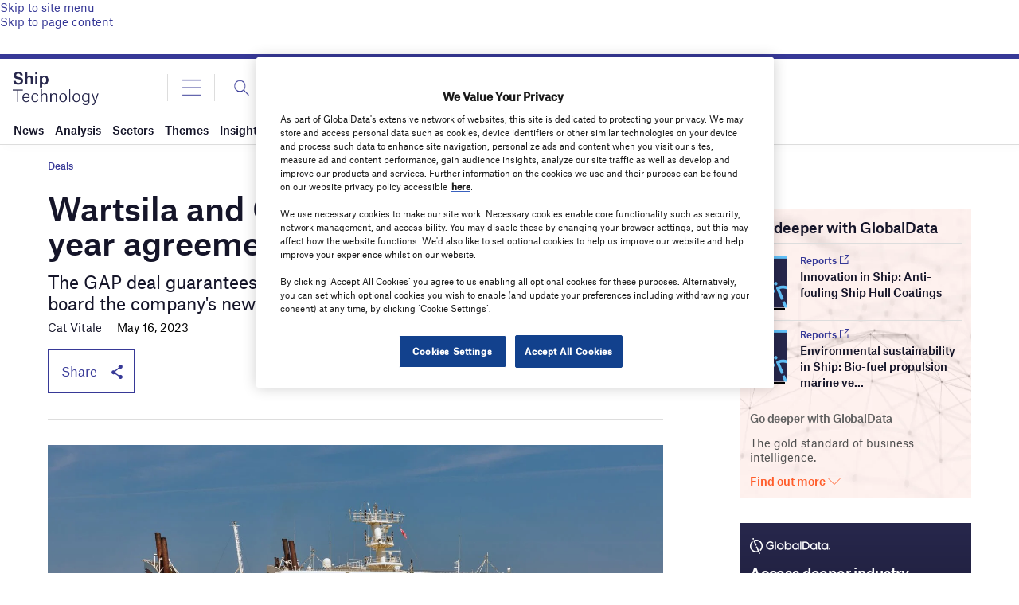

--- FILE ---
content_type: text/html; charset=utf-8
request_url: https://www.google.com/recaptcha/api2/anchor?ar=1&k=6LcqBjQUAAAAAOm0OoVcGhdeuwRaYeG44rfzGqtv&co=aHR0cHM6Ly93d3cuc2hpcC10ZWNobm9sb2d5LmNvbTo0NDM.&hl=en&v=PoyoqOPhxBO7pBk68S4YbpHZ&size=normal&anchor-ms=20000&execute-ms=30000&cb=iwqw40jc0zqm
body_size: 49435
content:
<!DOCTYPE HTML><html dir="ltr" lang="en"><head><meta http-equiv="Content-Type" content="text/html; charset=UTF-8">
<meta http-equiv="X-UA-Compatible" content="IE=edge">
<title>reCAPTCHA</title>
<style type="text/css">
/* cyrillic-ext */
@font-face {
  font-family: 'Roboto';
  font-style: normal;
  font-weight: 400;
  font-stretch: 100%;
  src: url(//fonts.gstatic.com/s/roboto/v48/KFO7CnqEu92Fr1ME7kSn66aGLdTylUAMa3GUBHMdazTgWw.woff2) format('woff2');
  unicode-range: U+0460-052F, U+1C80-1C8A, U+20B4, U+2DE0-2DFF, U+A640-A69F, U+FE2E-FE2F;
}
/* cyrillic */
@font-face {
  font-family: 'Roboto';
  font-style: normal;
  font-weight: 400;
  font-stretch: 100%;
  src: url(//fonts.gstatic.com/s/roboto/v48/KFO7CnqEu92Fr1ME7kSn66aGLdTylUAMa3iUBHMdazTgWw.woff2) format('woff2');
  unicode-range: U+0301, U+0400-045F, U+0490-0491, U+04B0-04B1, U+2116;
}
/* greek-ext */
@font-face {
  font-family: 'Roboto';
  font-style: normal;
  font-weight: 400;
  font-stretch: 100%;
  src: url(//fonts.gstatic.com/s/roboto/v48/KFO7CnqEu92Fr1ME7kSn66aGLdTylUAMa3CUBHMdazTgWw.woff2) format('woff2');
  unicode-range: U+1F00-1FFF;
}
/* greek */
@font-face {
  font-family: 'Roboto';
  font-style: normal;
  font-weight: 400;
  font-stretch: 100%;
  src: url(//fonts.gstatic.com/s/roboto/v48/KFO7CnqEu92Fr1ME7kSn66aGLdTylUAMa3-UBHMdazTgWw.woff2) format('woff2');
  unicode-range: U+0370-0377, U+037A-037F, U+0384-038A, U+038C, U+038E-03A1, U+03A3-03FF;
}
/* math */
@font-face {
  font-family: 'Roboto';
  font-style: normal;
  font-weight: 400;
  font-stretch: 100%;
  src: url(//fonts.gstatic.com/s/roboto/v48/KFO7CnqEu92Fr1ME7kSn66aGLdTylUAMawCUBHMdazTgWw.woff2) format('woff2');
  unicode-range: U+0302-0303, U+0305, U+0307-0308, U+0310, U+0312, U+0315, U+031A, U+0326-0327, U+032C, U+032F-0330, U+0332-0333, U+0338, U+033A, U+0346, U+034D, U+0391-03A1, U+03A3-03A9, U+03B1-03C9, U+03D1, U+03D5-03D6, U+03F0-03F1, U+03F4-03F5, U+2016-2017, U+2034-2038, U+203C, U+2040, U+2043, U+2047, U+2050, U+2057, U+205F, U+2070-2071, U+2074-208E, U+2090-209C, U+20D0-20DC, U+20E1, U+20E5-20EF, U+2100-2112, U+2114-2115, U+2117-2121, U+2123-214F, U+2190, U+2192, U+2194-21AE, U+21B0-21E5, U+21F1-21F2, U+21F4-2211, U+2213-2214, U+2216-22FF, U+2308-230B, U+2310, U+2319, U+231C-2321, U+2336-237A, U+237C, U+2395, U+239B-23B7, U+23D0, U+23DC-23E1, U+2474-2475, U+25AF, U+25B3, U+25B7, U+25BD, U+25C1, U+25CA, U+25CC, U+25FB, U+266D-266F, U+27C0-27FF, U+2900-2AFF, U+2B0E-2B11, U+2B30-2B4C, U+2BFE, U+3030, U+FF5B, U+FF5D, U+1D400-1D7FF, U+1EE00-1EEFF;
}
/* symbols */
@font-face {
  font-family: 'Roboto';
  font-style: normal;
  font-weight: 400;
  font-stretch: 100%;
  src: url(//fonts.gstatic.com/s/roboto/v48/KFO7CnqEu92Fr1ME7kSn66aGLdTylUAMaxKUBHMdazTgWw.woff2) format('woff2');
  unicode-range: U+0001-000C, U+000E-001F, U+007F-009F, U+20DD-20E0, U+20E2-20E4, U+2150-218F, U+2190, U+2192, U+2194-2199, U+21AF, U+21E6-21F0, U+21F3, U+2218-2219, U+2299, U+22C4-22C6, U+2300-243F, U+2440-244A, U+2460-24FF, U+25A0-27BF, U+2800-28FF, U+2921-2922, U+2981, U+29BF, U+29EB, U+2B00-2BFF, U+4DC0-4DFF, U+FFF9-FFFB, U+10140-1018E, U+10190-1019C, U+101A0, U+101D0-101FD, U+102E0-102FB, U+10E60-10E7E, U+1D2C0-1D2D3, U+1D2E0-1D37F, U+1F000-1F0FF, U+1F100-1F1AD, U+1F1E6-1F1FF, U+1F30D-1F30F, U+1F315, U+1F31C, U+1F31E, U+1F320-1F32C, U+1F336, U+1F378, U+1F37D, U+1F382, U+1F393-1F39F, U+1F3A7-1F3A8, U+1F3AC-1F3AF, U+1F3C2, U+1F3C4-1F3C6, U+1F3CA-1F3CE, U+1F3D4-1F3E0, U+1F3ED, U+1F3F1-1F3F3, U+1F3F5-1F3F7, U+1F408, U+1F415, U+1F41F, U+1F426, U+1F43F, U+1F441-1F442, U+1F444, U+1F446-1F449, U+1F44C-1F44E, U+1F453, U+1F46A, U+1F47D, U+1F4A3, U+1F4B0, U+1F4B3, U+1F4B9, U+1F4BB, U+1F4BF, U+1F4C8-1F4CB, U+1F4D6, U+1F4DA, U+1F4DF, U+1F4E3-1F4E6, U+1F4EA-1F4ED, U+1F4F7, U+1F4F9-1F4FB, U+1F4FD-1F4FE, U+1F503, U+1F507-1F50B, U+1F50D, U+1F512-1F513, U+1F53E-1F54A, U+1F54F-1F5FA, U+1F610, U+1F650-1F67F, U+1F687, U+1F68D, U+1F691, U+1F694, U+1F698, U+1F6AD, U+1F6B2, U+1F6B9-1F6BA, U+1F6BC, U+1F6C6-1F6CF, U+1F6D3-1F6D7, U+1F6E0-1F6EA, U+1F6F0-1F6F3, U+1F6F7-1F6FC, U+1F700-1F7FF, U+1F800-1F80B, U+1F810-1F847, U+1F850-1F859, U+1F860-1F887, U+1F890-1F8AD, U+1F8B0-1F8BB, U+1F8C0-1F8C1, U+1F900-1F90B, U+1F93B, U+1F946, U+1F984, U+1F996, U+1F9E9, U+1FA00-1FA6F, U+1FA70-1FA7C, U+1FA80-1FA89, U+1FA8F-1FAC6, U+1FACE-1FADC, U+1FADF-1FAE9, U+1FAF0-1FAF8, U+1FB00-1FBFF;
}
/* vietnamese */
@font-face {
  font-family: 'Roboto';
  font-style: normal;
  font-weight: 400;
  font-stretch: 100%;
  src: url(//fonts.gstatic.com/s/roboto/v48/KFO7CnqEu92Fr1ME7kSn66aGLdTylUAMa3OUBHMdazTgWw.woff2) format('woff2');
  unicode-range: U+0102-0103, U+0110-0111, U+0128-0129, U+0168-0169, U+01A0-01A1, U+01AF-01B0, U+0300-0301, U+0303-0304, U+0308-0309, U+0323, U+0329, U+1EA0-1EF9, U+20AB;
}
/* latin-ext */
@font-face {
  font-family: 'Roboto';
  font-style: normal;
  font-weight: 400;
  font-stretch: 100%;
  src: url(//fonts.gstatic.com/s/roboto/v48/KFO7CnqEu92Fr1ME7kSn66aGLdTylUAMa3KUBHMdazTgWw.woff2) format('woff2');
  unicode-range: U+0100-02BA, U+02BD-02C5, U+02C7-02CC, U+02CE-02D7, U+02DD-02FF, U+0304, U+0308, U+0329, U+1D00-1DBF, U+1E00-1E9F, U+1EF2-1EFF, U+2020, U+20A0-20AB, U+20AD-20C0, U+2113, U+2C60-2C7F, U+A720-A7FF;
}
/* latin */
@font-face {
  font-family: 'Roboto';
  font-style: normal;
  font-weight: 400;
  font-stretch: 100%;
  src: url(//fonts.gstatic.com/s/roboto/v48/KFO7CnqEu92Fr1ME7kSn66aGLdTylUAMa3yUBHMdazQ.woff2) format('woff2');
  unicode-range: U+0000-00FF, U+0131, U+0152-0153, U+02BB-02BC, U+02C6, U+02DA, U+02DC, U+0304, U+0308, U+0329, U+2000-206F, U+20AC, U+2122, U+2191, U+2193, U+2212, U+2215, U+FEFF, U+FFFD;
}
/* cyrillic-ext */
@font-face {
  font-family: 'Roboto';
  font-style: normal;
  font-weight: 500;
  font-stretch: 100%;
  src: url(//fonts.gstatic.com/s/roboto/v48/KFO7CnqEu92Fr1ME7kSn66aGLdTylUAMa3GUBHMdazTgWw.woff2) format('woff2');
  unicode-range: U+0460-052F, U+1C80-1C8A, U+20B4, U+2DE0-2DFF, U+A640-A69F, U+FE2E-FE2F;
}
/* cyrillic */
@font-face {
  font-family: 'Roboto';
  font-style: normal;
  font-weight: 500;
  font-stretch: 100%;
  src: url(//fonts.gstatic.com/s/roboto/v48/KFO7CnqEu92Fr1ME7kSn66aGLdTylUAMa3iUBHMdazTgWw.woff2) format('woff2');
  unicode-range: U+0301, U+0400-045F, U+0490-0491, U+04B0-04B1, U+2116;
}
/* greek-ext */
@font-face {
  font-family: 'Roboto';
  font-style: normal;
  font-weight: 500;
  font-stretch: 100%;
  src: url(//fonts.gstatic.com/s/roboto/v48/KFO7CnqEu92Fr1ME7kSn66aGLdTylUAMa3CUBHMdazTgWw.woff2) format('woff2');
  unicode-range: U+1F00-1FFF;
}
/* greek */
@font-face {
  font-family: 'Roboto';
  font-style: normal;
  font-weight: 500;
  font-stretch: 100%;
  src: url(//fonts.gstatic.com/s/roboto/v48/KFO7CnqEu92Fr1ME7kSn66aGLdTylUAMa3-UBHMdazTgWw.woff2) format('woff2');
  unicode-range: U+0370-0377, U+037A-037F, U+0384-038A, U+038C, U+038E-03A1, U+03A3-03FF;
}
/* math */
@font-face {
  font-family: 'Roboto';
  font-style: normal;
  font-weight: 500;
  font-stretch: 100%;
  src: url(//fonts.gstatic.com/s/roboto/v48/KFO7CnqEu92Fr1ME7kSn66aGLdTylUAMawCUBHMdazTgWw.woff2) format('woff2');
  unicode-range: U+0302-0303, U+0305, U+0307-0308, U+0310, U+0312, U+0315, U+031A, U+0326-0327, U+032C, U+032F-0330, U+0332-0333, U+0338, U+033A, U+0346, U+034D, U+0391-03A1, U+03A3-03A9, U+03B1-03C9, U+03D1, U+03D5-03D6, U+03F0-03F1, U+03F4-03F5, U+2016-2017, U+2034-2038, U+203C, U+2040, U+2043, U+2047, U+2050, U+2057, U+205F, U+2070-2071, U+2074-208E, U+2090-209C, U+20D0-20DC, U+20E1, U+20E5-20EF, U+2100-2112, U+2114-2115, U+2117-2121, U+2123-214F, U+2190, U+2192, U+2194-21AE, U+21B0-21E5, U+21F1-21F2, U+21F4-2211, U+2213-2214, U+2216-22FF, U+2308-230B, U+2310, U+2319, U+231C-2321, U+2336-237A, U+237C, U+2395, U+239B-23B7, U+23D0, U+23DC-23E1, U+2474-2475, U+25AF, U+25B3, U+25B7, U+25BD, U+25C1, U+25CA, U+25CC, U+25FB, U+266D-266F, U+27C0-27FF, U+2900-2AFF, U+2B0E-2B11, U+2B30-2B4C, U+2BFE, U+3030, U+FF5B, U+FF5D, U+1D400-1D7FF, U+1EE00-1EEFF;
}
/* symbols */
@font-face {
  font-family: 'Roboto';
  font-style: normal;
  font-weight: 500;
  font-stretch: 100%;
  src: url(//fonts.gstatic.com/s/roboto/v48/KFO7CnqEu92Fr1ME7kSn66aGLdTylUAMaxKUBHMdazTgWw.woff2) format('woff2');
  unicode-range: U+0001-000C, U+000E-001F, U+007F-009F, U+20DD-20E0, U+20E2-20E4, U+2150-218F, U+2190, U+2192, U+2194-2199, U+21AF, U+21E6-21F0, U+21F3, U+2218-2219, U+2299, U+22C4-22C6, U+2300-243F, U+2440-244A, U+2460-24FF, U+25A0-27BF, U+2800-28FF, U+2921-2922, U+2981, U+29BF, U+29EB, U+2B00-2BFF, U+4DC0-4DFF, U+FFF9-FFFB, U+10140-1018E, U+10190-1019C, U+101A0, U+101D0-101FD, U+102E0-102FB, U+10E60-10E7E, U+1D2C0-1D2D3, U+1D2E0-1D37F, U+1F000-1F0FF, U+1F100-1F1AD, U+1F1E6-1F1FF, U+1F30D-1F30F, U+1F315, U+1F31C, U+1F31E, U+1F320-1F32C, U+1F336, U+1F378, U+1F37D, U+1F382, U+1F393-1F39F, U+1F3A7-1F3A8, U+1F3AC-1F3AF, U+1F3C2, U+1F3C4-1F3C6, U+1F3CA-1F3CE, U+1F3D4-1F3E0, U+1F3ED, U+1F3F1-1F3F3, U+1F3F5-1F3F7, U+1F408, U+1F415, U+1F41F, U+1F426, U+1F43F, U+1F441-1F442, U+1F444, U+1F446-1F449, U+1F44C-1F44E, U+1F453, U+1F46A, U+1F47D, U+1F4A3, U+1F4B0, U+1F4B3, U+1F4B9, U+1F4BB, U+1F4BF, U+1F4C8-1F4CB, U+1F4D6, U+1F4DA, U+1F4DF, U+1F4E3-1F4E6, U+1F4EA-1F4ED, U+1F4F7, U+1F4F9-1F4FB, U+1F4FD-1F4FE, U+1F503, U+1F507-1F50B, U+1F50D, U+1F512-1F513, U+1F53E-1F54A, U+1F54F-1F5FA, U+1F610, U+1F650-1F67F, U+1F687, U+1F68D, U+1F691, U+1F694, U+1F698, U+1F6AD, U+1F6B2, U+1F6B9-1F6BA, U+1F6BC, U+1F6C6-1F6CF, U+1F6D3-1F6D7, U+1F6E0-1F6EA, U+1F6F0-1F6F3, U+1F6F7-1F6FC, U+1F700-1F7FF, U+1F800-1F80B, U+1F810-1F847, U+1F850-1F859, U+1F860-1F887, U+1F890-1F8AD, U+1F8B0-1F8BB, U+1F8C0-1F8C1, U+1F900-1F90B, U+1F93B, U+1F946, U+1F984, U+1F996, U+1F9E9, U+1FA00-1FA6F, U+1FA70-1FA7C, U+1FA80-1FA89, U+1FA8F-1FAC6, U+1FACE-1FADC, U+1FADF-1FAE9, U+1FAF0-1FAF8, U+1FB00-1FBFF;
}
/* vietnamese */
@font-face {
  font-family: 'Roboto';
  font-style: normal;
  font-weight: 500;
  font-stretch: 100%;
  src: url(//fonts.gstatic.com/s/roboto/v48/KFO7CnqEu92Fr1ME7kSn66aGLdTylUAMa3OUBHMdazTgWw.woff2) format('woff2');
  unicode-range: U+0102-0103, U+0110-0111, U+0128-0129, U+0168-0169, U+01A0-01A1, U+01AF-01B0, U+0300-0301, U+0303-0304, U+0308-0309, U+0323, U+0329, U+1EA0-1EF9, U+20AB;
}
/* latin-ext */
@font-face {
  font-family: 'Roboto';
  font-style: normal;
  font-weight: 500;
  font-stretch: 100%;
  src: url(//fonts.gstatic.com/s/roboto/v48/KFO7CnqEu92Fr1ME7kSn66aGLdTylUAMa3KUBHMdazTgWw.woff2) format('woff2');
  unicode-range: U+0100-02BA, U+02BD-02C5, U+02C7-02CC, U+02CE-02D7, U+02DD-02FF, U+0304, U+0308, U+0329, U+1D00-1DBF, U+1E00-1E9F, U+1EF2-1EFF, U+2020, U+20A0-20AB, U+20AD-20C0, U+2113, U+2C60-2C7F, U+A720-A7FF;
}
/* latin */
@font-face {
  font-family: 'Roboto';
  font-style: normal;
  font-weight: 500;
  font-stretch: 100%;
  src: url(//fonts.gstatic.com/s/roboto/v48/KFO7CnqEu92Fr1ME7kSn66aGLdTylUAMa3yUBHMdazQ.woff2) format('woff2');
  unicode-range: U+0000-00FF, U+0131, U+0152-0153, U+02BB-02BC, U+02C6, U+02DA, U+02DC, U+0304, U+0308, U+0329, U+2000-206F, U+20AC, U+2122, U+2191, U+2193, U+2212, U+2215, U+FEFF, U+FFFD;
}
/* cyrillic-ext */
@font-face {
  font-family: 'Roboto';
  font-style: normal;
  font-weight: 900;
  font-stretch: 100%;
  src: url(//fonts.gstatic.com/s/roboto/v48/KFO7CnqEu92Fr1ME7kSn66aGLdTylUAMa3GUBHMdazTgWw.woff2) format('woff2');
  unicode-range: U+0460-052F, U+1C80-1C8A, U+20B4, U+2DE0-2DFF, U+A640-A69F, U+FE2E-FE2F;
}
/* cyrillic */
@font-face {
  font-family: 'Roboto';
  font-style: normal;
  font-weight: 900;
  font-stretch: 100%;
  src: url(//fonts.gstatic.com/s/roboto/v48/KFO7CnqEu92Fr1ME7kSn66aGLdTylUAMa3iUBHMdazTgWw.woff2) format('woff2');
  unicode-range: U+0301, U+0400-045F, U+0490-0491, U+04B0-04B1, U+2116;
}
/* greek-ext */
@font-face {
  font-family: 'Roboto';
  font-style: normal;
  font-weight: 900;
  font-stretch: 100%;
  src: url(//fonts.gstatic.com/s/roboto/v48/KFO7CnqEu92Fr1ME7kSn66aGLdTylUAMa3CUBHMdazTgWw.woff2) format('woff2');
  unicode-range: U+1F00-1FFF;
}
/* greek */
@font-face {
  font-family: 'Roboto';
  font-style: normal;
  font-weight: 900;
  font-stretch: 100%;
  src: url(//fonts.gstatic.com/s/roboto/v48/KFO7CnqEu92Fr1ME7kSn66aGLdTylUAMa3-UBHMdazTgWw.woff2) format('woff2');
  unicode-range: U+0370-0377, U+037A-037F, U+0384-038A, U+038C, U+038E-03A1, U+03A3-03FF;
}
/* math */
@font-face {
  font-family: 'Roboto';
  font-style: normal;
  font-weight: 900;
  font-stretch: 100%;
  src: url(//fonts.gstatic.com/s/roboto/v48/KFO7CnqEu92Fr1ME7kSn66aGLdTylUAMawCUBHMdazTgWw.woff2) format('woff2');
  unicode-range: U+0302-0303, U+0305, U+0307-0308, U+0310, U+0312, U+0315, U+031A, U+0326-0327, U+032C, U+032F-0330, U+0332-0333, U+0338, U+033A, U+0346, U+034D, U+0391-03A1, U+03A3-03A9, U+03B1-03C9, U+03D1, U+03D5-03D6, U+03F0-03F1, U+03F4-03F5, U+2016-2017, U+2034-2038, U+203C, U+2040, U+2043, U+2047, U+2050, U+2057, U+205F, U+2070-2071, U+2074-208E, U+2090-209C, U+20D0-20DC, U+20E1, U+20E5-20EF, U+2100-2112, U+2114-2115, U+2117-2121, U+2123-214F, U+2190, U+2192, U+2194-21AE, U+21B0-21E5, U+21F1-21F2, U+21F4-2211, U+2213-2214, U+2216-22FF, U+2308-230B, U+2310, U+2319, U+231C-2321, U+2336-237A, U+237C, U+2395, U+239B-23B7, U+23D0, U+23DC-23E1, U+2474-2475, U+25AF, U+25B3, U+25B7, U+25BD, U+25C1, U+25CA, U+25CC, U+25FB, U+266D-266F, U+27C0-27FF, U+2900-2AFF, U+2B0E-2B11, U+2B30-2B4C, U+2BFE, U+3030, U+FF5B, U+FF5D, U+1D400-1D7FF, U+1EE00-1EEFF;
}
/* symbols */
@font-face {
  font-family: 'Roboto';
  font-style: normal;
  font-weight: 900;
  font-stretch: 100%;
  src: url(//fonts.gstatic.com/s/roboto/v48/KFO7CnqEu92Fr1ME7kSn66aGLdTylUAMaxKUBHMdazTgWw.woff2) format('woff2');
  unicode-range: U+0001-000C, U+000E-001F, U+007F-009F, U+20DD-20E0, U+20E2-20E4, U+2150-218F, U+2190, U+2192, U+2194-2199, U+21AF, U+21E6-21F0, U+21F3, U+2218-2219, U+2299, U+22C4-22C6, U+2300-243F, U+2440-244A, U+2460-24FF, U+25A0-27BF, U+2800-28FF, U+2921-2922, U+2981, U+29BF, U+29EB, U+2B00-2BFF, U+4DC0-4DFF, U+FFF9-FFFB, U+10140-1018E, U+10190-1019C, U+101A0, U+101D0-101FD, U+102E0-102FB, U+10E60-10E7E, U+1D2C0-1D2D3, U+1D2E0-1D37F, U+1F000-1F0FF, U+1F100-1F1AD, U+1F1E6-1F1FF, U+1F30D-1F30F, U+1F315, U+1F31C, U+1F31E, U+1F320-1F32C, U+1F336, U+1F378, U+1F37D, U+1F382, U+1F393-1F39F, U+1F3A7-1F3A8, U+1F3AC-1F3AF, U+1F3C2, U+1F3C4-1F3C6, U+1F3CA-1F3CE, U+1F3D4-1F3E0, U+1F3ED, U+1F3F1-1F3F3, U+1F3F5-1F3F7, U+1F408, U+1F415, U+1F41F, U+1F426, U+1F43F, U+1F441-1F442, U+1F444, U+1F446-1F449, U+1F44C-1F44E, U+1F453, U+1F46A, U+1F47D, U+1F4A3, U+1F4B0, U+1F4B3, U+1F4B9, U+1F4BB, U+1F4BF, U+1F4C8-1F4CB, U+1F4D6, U+1F4DA, U+1F4DF, U+1F4E3-1F4E6, U+1F4EA-1F4ED, U+1F4F7, U+1F4F9-1F4FB, U+1F4FD-1F4FE, U+1F503, U+1F507-1F50B, U+1F50D, U+1F512-1F513, U+1F53E-1F54A, U+1F54F-1F5FA, U+1F610, U+1F650-1F67F, U+1F687, U+1F68D, U+1F691, U+1F694, U+1F698, U+1F6AD, U+1F6B2, U+1F6B9-1F6BA, U+1F6BC, U+1F6C6-1F6CF, U+1F6D3-1F6D7, U+1F6E0-1F6EA, U+1F6F0-1F6F3, U+1F6F7-1F6FC, U+1F700-1F7FF, U+1F800-1F80B, U+1F810-1F847, U+1F850-1F859, U+1F860-1F887, U+1F890-1F8AD, U+1F8B0-1F8BB, U+1F8C0-1F8C1, U+1F900-1F90B, U+1F93B, U+1F946, U+1F984, U+1F996, U+1F9E9, U+1FA00-1FA6F, U+1FA70-1FA7C, U+1FA80-1FA89, U+1FA8F-1FAC6, U+1FACE-1FADC, U+1FADF-1FAE9, U+1FAF0-1FAF8, U+1FB00-1FBFF;
}
/* vietnamese */
@font-face {
  font-family: 'Roboto';
  font-style: normal;
  font-weight: 900;
  font-stretch: 100%;
  src: url(//fonts.gstatic.com/s/roboto/v48/KFO7CnqEu92Fr1ME7kSn66aGLdTylUAMa3OUBHMdazTgWw.woff2) format('woff2');
  unicode-range: U+0102-0103, U+0110-0111, U+0128-0129, U+0168-0169, U+01A0-01A1, U+01AF-01B0, U+0300-0301, U+0303-0304, U+0308-0309, U+0323, U+0329, U+1EA0-1EF9, U+20AB;
}
/* latin-ext */
@font-face {
  font-family: 'Roboto';
  font-style: normal;
  font-weight: 900;
  font-stretch: 100%;
  src: url(//fonts.gstatic.com/s/roboto/v48/KFO7CnqEu92Fr1ME7kSn66aGLdTylUAMa3KUBHMdazTgWw.woff2) format('woff2');
  unicode-range: U+0100-02BA, U+02BD-02C5, U+02C7-02CC, U+02CE-02D7, U+02DD-02FF, U+0304, U+0308, U+0329, U+1D00-1DBF, U+1E00-1E9F, U+1EF2-1EFF, U+2020, U+20A0-20AB, U+20AD-20C0, U+2113, U+2C60-2C7F, U+A720-A7FF;
}
/* latin */
@font-face {
  font-family: 'Roboto';
  font-style: normal;
  font-weight: 900;
  font-stretch: 100%;
  src: url(//fonts.gstatic.com/s/roboto/v48/KFO7CnqEu92Fr1ME7kSn66aGLdTylUAMa3yUBHMdazQ.woff2) format('woff2');
  unicode-range: U+0000-00FF, U+0131, U+0152-0153, U+02BB-02BC, U+02C6, U+02DA, U+02DC, U+0304, U+0308, U+0329, U+2000-206F, U+20AC, U+2122, U+2191, U+2193, U+2212, U+2215, U+FEFF, U+FFFD;
}

</style>
<link rel="stylesheet" type="text/css" href="https://www.gstatic.com/recaptcha/releases/PoyoqOPhxBO7pBk68S4YbpHZ/styles__ltr.css">
<script nonce="UzEbr9NqyW6guYsMk4wfxQ" type="text/javascript">window['__recaptcha_api'] = 'https://www.google.com/recaptcha/api2/';</script>
<script type="text/javascript" src="https://www.gstatic.com/recaptcha/releases/PoyoqOPhxBO7pBk68S4YbpHZ/recaptcha__en.js" nonce="UzEbr9NqyW6guYsMk4wfxQ">
      
    </script></head>
<body><div id="rc-anchor-alert" class="rc-anchor-alert"></div>
<input type="hidden" id="recaptcha-token" value="[base64]">
<script type="text/javascript" nonce="UzEbr9NqyW6guYsMk4wfxQ">
      recaptcha.anchor.Main.init("[\x22ainput\x22,[\x22bgdata\x22,\x22\x22,\[base64]/[base64]/[base64]/[base64]/cjw8ejpyPj4+eil9Y2F0Y2gobCl7dGhyb3cgbDt9fSxIPWZ1bmN0aW9uKHcsdCx6KXtpZih3PT0xOTR8fHc9PTIwOCl0LnZbd10/dC52W3ddLmNvbmNhdCh6KTp0LnZbd109b2Yoeix0KTtlbHNle2lmKHQuYkImJnchPTMxNylyZXR1cm47dz09NjZ8fHc9PTEyMnx8dz09NDcwfHx3PT00NHx8dz09NDE2fHx3PT0zOTd8fHc9PTQyMXx8dz09Njh8fHc9PTcwfHx3PT0xODQ/[base64]/[base64]/[base64]/bmV3IGRbVl0oSlswXSk6cD09Mj9uZXcgZFtWXShKWzBdLEpbMV0pOnA9PTM/bmV3IGRbVl0oSlswXSxKWzFdLEpbMl0pOnA9PTQ/[base64]/[base64]/[base64]/[base64]\x22,\[base64]\\u003d\\u003d\x22,\x22P8KyeV7Ch0IYRcK9w5TDqUliBngBw4rClA12wq88wpjCkVXDikVrGsKqSlbCisKRwqk/WQvDpjfCihpUwrHDncKuacOHw7lTw7rCisKMCWogKcO3w7bCusKsVcOLZxzDl1U1Z8KQw5/Cng1Rw64iwrI6R0PDssOYRB3DmHRiecOgw4IeZnLCj0nDiMKKw6PDlh3Ci8KWw5pGwp/DrBZhIHIJNW5Uw4Mzw6LCvgDCmz/DnVBow7lINmI3OwbDlcO/JsOsw64rNRhaRD/Dg8KuS0F5TmsGfMOZasKYMyJwYxLCpsO4acK9PGRBfARwTjIUwr/DlS9xKMKbwrDCoSLCgBZUw6I9wrMaPGMcw6jCiHbCjV7DucKzw41Ow6gsYsOXw487wqHCscKJOknDlsOATMK5OcKPw5TDu8Onw7PCkSfDoT8hERfCgjFkC1bCqcOgw5o6wr/Di8KxwqzDgRY0wpUAKFDDkQs9wpfDhi7DlU5fwpDDtlXDowfCmsKzw68FHcOSBcKLw4rDtsKeSXgKw77DocOsJhgWaMOXTDnDsDIxw4vDuUJjccOdwq5hAirDjUBTw43DmMOvwq0fwr5xwr7Do8OwwpNgF0XCkjZ+wp5Uw6TCtMObRcKdw7jDlsKLCQx/[base64]/DocODw6JdcsKewrnDuQchwovDg8OqYMKqwqQOXMOLZ8KdAcOqYcOdw6rDqF7DlMKyKsKXejHCqg/[base64]/CisKpIMOZw5XDj8Ovw5hvSFM2c2AsRT4aw4fDncOSwrPDrGQOShAXwoPCojpkcMOgSUpSVsOkKVgxSCDCpcOhwrIBCXbDtmbDvFfCpsOee8O9w70bWsO/w7bDtm7CogXCtRnDi8KMAkgUwoNpwqbCg0TDmwMvw4VBEyo9dcKtFMO0w5jCgsOlY1XDocK2Y8OTwr4YVcKHw4cAw6fDnSg5W8KpdDVeR8OQwo17w53Cux3Cj1wlE2TDn8KwwphdwqjCrGHCpsKVwpJTw6Z7DAvDtQlGwrHCgsK/[base64]/CtCJswoEVaXtBwo/CglY7w6YSwrnCncKXw5/Dh8OKQGMQwrdDwoYPB8KrbmTChgrCmxhww4zCnsKqGsKESVhuwqttwo3CrA8nNRMaeG5Mw4DCt8K4EcOiwpjCu8K6Ai4LA2hPPGzDuzbCm8KeeGnCvMORIMKefcORwpYvw5IswqDCmFl9IMOPwoU4VcO/w5jDg8OaL8KrZiDCmMKUH1nCs8OKIsO4w7DDlEjCvMODw7XDiUfCtkrCqXvDjR83wpghw7QdTcOfwpY9Qj5nwrvDkybDqcOyZsKGKEDDl8KXw5/CgEsowosQU8Odw50sw55wDsKxasOTw4h0HkZZCMObw6kYVMK6w6TDucKAIsKXRsOGwpnCln0ZNAITw5xiUkXDknzDvGMJwpXDvl0Kf8Ocw4LDisO4wp1jw4LChE9HCsKiUMKZwpIQw7PDpsKBwr/CjMK9w6zCm8KhcU3Ctgd2JcK3LVFmQcOWI8K8wojDhMOySy/[base64]/ClnwhwrtQR2jCgi7DpDTDhsODw7bCsQJgJcOkwqbDt8O7KHYqeV1Fwoo6SsOewozCrUxUwrBXeQY8w7Vaw6jCkx8pRg96w71sUMOOKMKoworDp8KXw5FHw4/CsybDgsOXwpExCsK3woVUw6lyKXpvw5MwTcKWHjPDl8OtAsOFVMKOD8OiKMO+GRjCi8OyNMO/w50DEToEwrXCgmvDli3DpcOOMQbDmUoHwppzLcKZwp4Rw7NuXsKFGsONMC8IGhwEw68Uw4rDug/DqGU1w53CmsOVUQkQRsOdwpHCq2MOw6c1WcO+w7jCtsKbwqjCsW/[base64]/OGnCmG7CtcO8FCwBw5zCm8KXHw/DjV3DqjFNw7LCjsOEXTxpYGo1wqkDw6jCkzsSwqd4XcOkwrESw7c8w6LCsQ1sw6dWworDnkVlIMKmdsODAjvDg2pcCcODwpshw4PCjA1Tw4NMwqgqBcK8wotIw5TDtsKNwpVlHHDCpwrCscOTbWLCisORJH/CgMKHwrQjfjAjJltEw7UPbcK7Hnp/C3UeMcOUJcKvw5kQbyDDm0cYw5Z9wrNfw63CrlnCvsOiR34/[base64]/wolGw6liYcOjIT3DjVUlB8KDw6UNfQgbwr9XKsKbw7lqw4nCvsOFwp1aEcOlwqQDLcKvworDgsKpw7bCoBl7wr7Cj243CsKHL8KfesKkw4tEwp8cw4BjbHbCpsOuIVjCocKLd392w4XDgjIjZATCtcOVw4Itwr4pHSArd8OGwpjCiW/CkMOadsOQU8KACcKkR3DCpsKzw5DCrC98w7XDocKlw4fDhT56w63CkMOlwrUXw79Iw6PDoBoFL0TCi8OhX8OWw4p/w4DDnyvCjgwDwrxew4rCqDHDpAdPJ8OKNlzDoMOJCSvDkSYwfMK2wpvDg8OnbsO3MDZFwr9Of8Kiw4TCvcOzw4jDmMKXTEA6wrXCnjAuC8KRw63Cizw1CgXDnsKJwqcyw6DDrWJGPsKwwrLCqTPDkU1twq7CgMK9w7zDr8O4w65/fMO4YFkVXcODZlJLFzB9w4nCtDZiwqBrwqRJw5XCmxVJwoPCq2o+wp1twqNcWz/Dt8KRw6hew6sMYj16w6Y6w73CuMK/ZAITBDHDqnTCrMOSwovDrxhXw487w5nDrmjDjcKQw5DCgENkw492w5IBa8O9wqDDsxTCr2cfTkZKwrDCixHDmm/CuQ5kwq/[base64]/[base64]/wr59wpnCu0bCqcOHKVRhw7DCpEw/M8K+Z8OMwprCqMOKw5PDjUPCpMKydGYFw6TDsA3Cl2PDqFDDksK5wr8JwrzChMOlwoFfZhF3IMOVdmUxwpTCtTd/YzFcQsK3QMOSwq3CoSd3wr/CqU9sw5TChcKQwp10w7fCsEjCtCrCr8KfQcKTdcOaw7Q6w6N+wqXClcO/[base64]/TFwUw5o8G2VcWsOJwoV3wqTCo8Ogw7opWxvCkj4ww4pbwok4wotWwr0fw4XCjcKrw4UcaMORDArDusOqwoUxwr3Cm1DDhcOhw7ciC2hTw5bDkMKZw4RvLD54w4/Co0HCmcOicsKOw4TCrEZVwopowqQTwr/CusKKw7tcTEvDizLCsRrCm8KUdMKxwosIw7jCu8OVJxzCglnCmmHCtXPCv8OccMOKWMKaf33DjMKiw7vCh8O4dsKEw5HDpMO7f8OCGsKhCcOrw5l7YsOaGcOow4jCtsKbwqYew69fwrwgw5U3w4rDpsK/[base64]/CrMKgwrvCtmFTcwgiwrh7wozDoVPDgUbCpCtKwq/CrRPDnn7CvCLDg8ONw4wJw6FzSUbDqMKtwqo/w4UnNsKLw7jDvMOwwpjDpDR8wr/CssK9PsOwwpzDvcO+wqttw77ChcKww408wrfChcOSwqBCw6rCpDEbwrrDjMOUw6JCw5IWw5ZYLMOtcDXDnm/DtMKIwocDwq3DqsO2SUvCocK9wqjCintnMsKdw4dywq7CmMKHS8KpPx3DhDTChC7DoG8oB8KmJi/CssOyw5IzwqJAM8KWw6rCvGrCr8ODdhjCukI/VcK/d8K4ZVHCiUXDr07DpHEzT8OIwrTCsAxsCT9jfic9fkFLwpd1KAbCgA/CscKRwq7CkXoTMHnDhQF/Jl/CkMK4wrQJTcOSX1gcw6FscCgiwpjCi8OHwr/DuSkRw598QGRFwpxWw6XDmzR6wqkUIMOnwoLDp8OHw7g0wqpPPsO4w7XDisKxGcKiw53Dn2LCmQbCq8OVw4zDjEgNbFJow53CjXjDkcK8VinCnydIw6DDggjCunMZw6hXw47DssOYw4Vdw4jCkFLDusOZw7hhES8uw6oLc8KNwq/Cn2nDvxbCjA7DrsK9w7J/wpnCg8KbwrHCr2J2P8Ohw57DhMK7wr5HDB3CtcKyw6M5UcO/[base64]/Ds2gMTsKlNMKAeEHCk0DDh1LDkEdja1jDqigpw4vCilvCokhCR8Kvwp7DmcO9w5HCmiJkGcOLOgw+w7Bsw7vDsyDCqMKIw7UQw5nDr8OBfcOgC8KMb8K/DMOEw5YNc8OhOzQ2WMKhwrTCk8ODwqvDvMKGw6PCn8KDABx2f3/CocOqSncSUEQ8fjZGwovClcKKHVTClMOAMHDCq1dWwrMFw7vCssKIw7J5B8OHwpM2XQbCtcONw4hDAQHDmFxRw7jCksO/w4PDoy3Ck1XDo8Kbwps8w4olbjIrw7DCsxnDtMOqw7tqw4fDpMOtWsOlw6h8woRgw6fDuSrDi8KWPVDDo8KNw67Dh8OxTMKbw6Rpwq8lVkonAEt4GkPDjHdnwq0Rw6vDgMK/wp/Do8O5DcOwwqhRN8K4BMOlw5rCkjNIGwLCsmrDvkXDksK+w5zDh8Olwpcjw48DfRHDoQ7CuAvCmRLDqcOZw7ZyFMKFwrRhZ8OQG8OsAcOGwoXCvcKiw6N8wqJSw7vDvDYpwpQ+wp/Dkg9bdsO0YsOcw77DncKaWxw6wrLDhRhJYiJ/OgvCtcKyC8KUZgptQsO5DcOcwrfDi8O/wpPDhcOvZWvCnMOFX8O0w4TDo8Ohfl7Cr0cqw6XDscKzQwzCscOiwofDvF3DhMOmUMOUXsOsc8K4w4DCg8OCCsOvwoRjw7JoIsOiw45QwrYwT2xyw7xdw7bDicOawp1owpnCocOtwr9Gw7bDi1DDoMO2wpTDiUgWWMKOw5TDl3h8w4A5VMOaw7tIJMO/DTdZw48aeMORPBELw5AWw6RVwoF0QRMGGjfDt8OzY1/DlhcwwrrDgMK9w4XCqEjDslnDmsKJwpgVwp7Dm0V1X8Oqw6F/woXCnjjDmzLDsMOAw5LCtxTCksK9wr3DoF7DicO+wpHCl8KEwqDDlVYSRMKQw6o+w6DCnMOsQHHDqMOvfWLDrCPChBAgwpbDtQXCtlrDtMKPHGnDmMKYwptIecKJMSJgJizDlnA0wq53EBzDj2jDoMOwwqcHwqFYw5lBIcOcwrhFLMKpwpgMXxQ/w4LDsMOJJMOlaxglwq1wWsKzwp5gIgpAw5TDm8Oaw7YBTCPCpsKfBMODwrXDgsKSw5zDuCXCpsKeNnvDuhfCrD7DmHlSFsK0wrPCixvCk18hZSLDsQA3w6fDrcOxL0Efw69VwpNywpbDv8OMw7slw6czwozCksKkLcOrbsK4PcKQwofCrcKvw6ViWsOveGZYw6/CkMKtbnBVAUJFaRRhw7vDlVwtHw4PT3vDhBXDsRLCk1lLwqzDmxklw6TCoS/ClcOrw4A4WlImR8O6D3/DlcKKw5QtegTCiFwOw6TCl8K4R8O4YA/DkgELwqQlwog4HMO4JMORw7zCiMOgwrNHNDl0fkTDjDDDrQ/DqcOiw70FUcK+wqDDk2k7FVfDlWzDoMKaw5PDljJAw6vCusKeHMOvLEkEw7DCiX4Nwr98E8OtworCtFPChsKQwpNaL8Ocw5bDhw/DhCnDnsKNKSR8wqQdLFlVecKDw7cIODzCk8Oiwoxlw6zDgcKqaTMDwq1yw5rDu8K5WDd3bcKjFUlDwoYfwq/DoFM9BcKKw6IeFW5aDUpKO0s+w4ATQsO3OcOVeQ/Ck8KLbnLDrwHCpcKKXsKNIVstO8OHw7xoPcOTZx/CnsOCGsKtwoBgw6YCWUnDoMKGEcK6UwLCkcKZw7kQw4ALw4vDlsOBw7B/QVoTdMKXw6ldF8KxwoILwqZ/[base64]/DpEI9wrkfw6AwFMOKw405CnHDpsKPw4ElGUQZaMO2w7HDlnsFFBHDiBPCpMOuwp9yw7TDrRTClsO5ScKVw7TCl8OFwqEHw4wBwqPCn8Ofwqtzw6ZZwqjCtsKfDcK5QMOwR3MvAcOfw7PCj8OeDMKcw5/[base64]/CuWjDvcOsdhMKKcK0M8OOwpN9AMOiw47CqArDk1LDlR7CgR9FwqVvMW1Uw5vDt8OuMRrCvMKzw5LChTNRwrV+wpTDjC3Dv8OTOMKbwonCgMKaw5bCmibDr8KywpN/[base64]/wrzDgFFVw4XDssOFP8O6LsK1Ri4uw6nCliTDjgTCuGMtX8Kew4oLSSMTw4JaRgPDvT0IbcOSw7HDqi80w77CkirDmMOiwq7DjmrCocKLLsOWw77DuQPCkcOnw43Djx/CtyVCw40MwrsiY13CvcOvwr7DvMOpaMKGLnHCksOWfjE0w4dcWwbDiw3CvVoONMOOMVTDsHbDrMKTw5fCtsKHb3YRwpnDncKBwoA8w449w4fDqj3CnsKAw4dnw4hfw4RCwqNaNsKeLEzDocOcwqzDtcOCZ8KYw6LDqnw/ccOnd2rDhH5iasKcC8Olw554eGpZwq8NwpzCt8OKRXzDvsKyGsOhJsOCw6HDmDUvWMKpw6pvEW7CijbCoj7DqMKnwq58P0rCsMKIwonDtjtvcsODw7fDiMKrVW7DisOEwrs7A2daw5ULw6HDq8O7H8Orw4jCtMKHw5waw7Jqw78gw63DgsOtacOudR7Cu8O9QlYBKW/CmAQybQDCrsKxFcOEwqoGwoxXw7hXw6XCk8K/wphjw4nCisKsw7hMw4/DnsKDwp0vEsKSG8OnKcOhLFRODSLCpMOlA8KAw6nDkcOsw63DqnFpwpTCm3lML1PCtirDuH7Dq8KEairDlsKFDDkcw7jCoMKNwphpccKAw5cGw78owqYbLCBSTcKtwotWwp/CnU7DicKaRyDCojbDj8K/[base64]/CpsORwoYUwoBVwo56YHclKMKZZF7CscK7MMKqL098HmjDtnUFwqbDtQUEHsKuw59rwqUTw4MtwpZPeUNSPsO6ScOUw4l+wr1lw5nDq8KiTMKlwohFDyANRsKKwoZ2FRAaZBg1wrzDoMOLNsKMYcKaGxTCpH/[base64]/w5LDpMOSwrXCpGpiw4HDpsOgwrBUwqPCnzZmwrzCu8Kyw5ZBwoULOcKZG8Otw4LDiFtYHS14wqDChsK7woXCqW7Du03CpBPCuGfCpQ3DgVImwoUMXAzCuMKkw4bChsKCw4NmOR3Cm8Kew7fDlU1RHMKgw6jCkxwDwpJYB2oswqA4CG/Dg3EZwrALIHh9wp7CkWQpw6teLcK0KBHCp13DgsObw6fDsMOcV8Kzw4pnwozCpsKbwq1wHcOywrzCjsKhG8KrWUDDu8OgOivDiGBaN8K8wrnCmsOzSMKQcMKDwpHChEfCuxTDrSnCoADCk8OqbDUOw5JNw67DusKZf3DDoE/Cvw4Gw5zCnsKBGcKiwpsZw519wq3ClcOLCcOlCULDjcKBw57DhlzDvWzDrMOwwo1tAsObclIGUsKFO8KZF8KQPVU4H8K4wociI3nCj8KcbsOqw44gwoE5QU5Xw5Fuwq/Dk8KFUcKFwqgXw63CosKKwo/DlE4dVsK0w7bDsF/DmMOBw5IQwp1QwqTCuMO9w4nCuW5Mw5Vnwr1zw4rCsR3DnWdyR3hQFMKKwq1UXsOuw6vDlG3DhMOsw4ljOMOLbHXChcKIARkxTjIzwqRhwrtibEzDuMK0ShfDhMOeLVp6wrZjFMOtw6bCow7CvH/DigDDlsKewoLCg8Old8KfUUbDtndTwptCZMOiw7prw6IUVsOJBx3CrMKebMKdw47DlcKgUx8HO8KmwrbDrn58w43Cr2rCncOuGsO2EEnDphPDoTzCgsOJBFnDqiEbwo9FAWhIB8O4w794JcKGw6fCokPCjnDDv8KJw77DthNdw5/DoQ5XOsOawprDhBjCrwYow6nCv150wqHCscOTWcKdMcKgw4XCpQNgVTbCu0gAwps0dw/[base64]/woHCnh3DssOBOyfCsy5wJkt9c8KuWmvCjMO4wp5xw5wow7sPD8KqwqLDi8OpwqrDrXLClXoiZsKUNcOXH13CscOQQwAPaMO/e0xSERbDpcOVwpfDhWvDk8KHw4ZRw59cwpwZwop/[base64]/ClxbCrMOyw5c/wqtzw63Dl3V7Z0HDsx3ClFtTAg0dccKowoFoVcKJwpnCk8KuD8OnwqTClsOUGBRbQC7DhcOvw6c2ZwLDn2gyPzsZGcOILynCg8K2w5Q/QiRNXA/DpcKTNsKtNMK2wrPDm8OWO0zDvE7DkgQvw7bDkcKGfXrCtHIreCDDtyYsw4EIOsOLI2DDnjHDvMKKVEY7PXnCiEIsw48AXHMIwo1Hwp1jcgzDgcONwrTDk1RmdsKVF8KbScOJe0YPG8KPYcKAwpgAw7PCrTFoEA3DqhgkMcKTZWMiKhI1N1MpPU7Ct2XDgE/DhCQaw6UCw4xMGMKaAhAiMcOrw7bCksObw7DCvWFVw40aTMOtI8OPTU/ConFbw5R+BWrDuizCnMOwwrjCpF5xaRbDjjdkZsOfw61RKR87dUEWFUFJK1/Ch1jCsMO2Fh/DhiDDuzrClF3Ds0rDhGfCkgrDjcKzDMOERBXDv8OMchYGEip0QhHCoz4/dQV6acKiw6vCucO8R8OPZMOFL8KIezAof2gmw5HCmMO0DVFqw4rDpGLCocOuwoHDlmvClnk2w5Bvwo8jccKPwpvDoHg0wqnDo0bCg8OECsOLw6gtNMKGVA5BWsKkwqBIwrDDmA3DusONw4LDhcK7wpYNw4zCjVbDsMKJLMKqw4jCrsOvwprCtU7Cm1x/[base64]/[base64]/eDIGCMKJworDslQywosVBFbDuCXDkDLCqMOYJCYlwp7DpMOswrHCvsOmwpUlwqpvwpoZw6ZFw70owq3DqsOWw6k7wrI8MC/DjsO1wo8cwpIaw6ACMMKzJsKBw7bDicOJwqkoBG/[base64]/CmH9Tw5YGQi7ClsKPI1FVwo/CjMKLChVhCj/DrsOaw7F1w47DjsKnV2M9wrZLX8KpecOnZUDDjncZw7JmwqvDr8KiBMKdchkww5/ClktWw7/[base64]/wpDCpgbDuHppwrJsEDHDkMKFFWl4JDvDusOJw50PIsKRwoHCjsO5wp/DhT8qcFvCvsKawr/Dt34pwqzDsMOJwpd0w7jDmMOnw6XCq8K+E20VwrjCmALDsAs6w7jCj8OCwodsHMKBwpMPOsObw7QTbMKgwr7CrMK1S8O0BsKew6nCqGzDmsK3w40BZsOXC8KRfcO7w5nCpcKXOcO/Y1nDhiJ/wqNHw6TCu8OZO8O9Q8OlEsKNTGgeSCXCjzTCvcKeGW1Iw7Exw73Di1VVDAzCq0V5eMOYccOKw7bDpcODwr3CrwnCg1LDv0tsw63DsinCiMOQwr3Dh0HDm8Ohwp1+w5t8w6VEw4A1NCnCkAbDpj0fwo/[base64]/[base64]/wo8LVVwtIAbCv8OawojDtwPCk8KxYcKeBBtcRMKZwr9FHcO7wpUdQsOswp1eVcOHacORw4gOfsKcBMOkwrvCsXB0w7Y/UH/CpnzClMKGwrrDqWgdXADDscOmwpkOw4rCjsKIw4vDpX7CuSg9A0x8AcOdwr1qZ8Oew7jCj8KHf8KpEMKowrF+worDjlrDtMKqd3MdCQnDsMK2P8OGwrXCo8OWTQnCuznDgllgw4LCq8O3w5AvwprCi1jDm3rDmxNpTHQRScK+DcO6ZsO2wqZDwokJdS/DiHJrw7Z5AgbDgsK8w4cbMMKXwrIxW2lwwphtw6g8YMO8QynCm186VcKUDyg6N8KTwr5OwobDisO+VXPChhLDuE/CpMOJEljCocOew4TDlkfCrMOVwpnDmRNew6/CvMOYGkRSw6cBwrgkOQ/CpVdjP8OAw6UzwrrDlS5BwodzeMOJc8KLwrnCrsKQwqbDqSozw7ENwo/CocKpwq/Du2DDjsK5GcKKwr7CrQ53PlMQOyXCqsOywq1Fw4Jmwq8DdsKhfcK3woTDiA7CjQotwq1SRCXDrcOXwrJgJxlHfMKOw4gPacOhE0lBwqZEwoVaBT/DmsOcw7DCucOCGV5Hw5jDrcKhwovCsSLDmjfDkU/Do8OewpJdw488w4jDtzrDnRdcwrw4NAvDlcK2NkDDv8KwEjzCsMOVdcKFWQ/[base64]/Dr8OJR3HDoEU3wq7DjCwuw7vCpW3CpR1SJwYjXsOPJVJkXWzDgmDCqMOdw7DCi8OfA2vCvmfChTkkeSvCisOvw5daw7BewqpHwotbaT7CpCnDjMOCc8KPIcK/RRInwoXChlELw7vChl/CjMOhUcOETQfCtsOfwpDDjMKuw7wJwovCpsKWwr7CqlxtwqtsEXPCkMK1w47CicODVyteZCkyw6l6UMKRw5AfBMOpwqjCssO6wrTDisK8w7l0w7DDusO2wrVEwp1lwqTCkyQNUcKaQ0FcwqfDvcOAwpVaw4pdw4zDojBSGcKtCcO/IEImKHdfDEgVTSPCrh/DmyrCr8KZwrg1wrrDu8O+UEwWcj4AwrZyIcOBw7DDgcOSwoNdbsKiw7coRsOqwoc9dcO8OnXChcKvLS3CtcO7FmAlEsKbw7FrdFhmHGbCncOETlYEABfCs2oOw7/[base64]/DqV46woXDtMKYQ8KRw4vCkMKce3/DqsKCTcK8KcKCw4tPfcOtaEvDksKGERzDrMO+wqjDnsOTN8K6w6bCk17CmsO2e8KOwr8xJQTDgcOAGsOIwoRewo9Nw4U2KsK1fXNYwq5vw40oL8Kmw5zDoXMdcMOSfTdbwrPDtsOGwr8xw6U/w4ofwpvDh8KETcOQPMO8woJ2worDiFbCjcODVEwjT8KlN8KZS112S23CpMOuWsK6w7oDEsKywoA5wrF8wqI+ZcKuwqnCusObw7UGAsKIO8OBdBrDmsKow5PDocKcwrPCjFBbQsKTwpvCszcZw7/DocKLL8OQw6bChsOhGWxFw7jCpzsDwojChMKqZlE7V8ObYjjDosOCwrXDvANGFMKvAUDDlcKWXyMObsOWZlFNw4DCu0cSw4cpCC3DlMKowobDkMOAwqLDm8K/d8KTw6HDqMKKQMO/w4DDt8KOwpfDhHQyGcOswqDDscONw4cINxBebsO2wpjDokdow7ZXw5bDjmdBwr3Dg1LCkMKHw5PDscOFw4HCtcKPd8KUEMKyXsOBwqZ2wpduw7V/w73CjsOEwpcvfcO0RGfCuwTCgRrDt8ODworCqW/CnsKedTQtJCfCvSrDqcOxBsKhYH3CvMKnPVkDZ8O9WXPCq8KxA8O7w6pOYWYGw4LDrsKrwqbDmQQsw5rDmcKuMcKlLcOZAzHDhkp5fCPDgXfCqDPDuTAKwpxAE8Opw6N8IcOPTcK2KMOYwpBTJBXDl8KLw41aFMOZwodYwpvDpUtow5HDqG4bW1ZxNC/[base64]/[base64]/DqmhyD8O/dVzCsg/DhcOaQcO/w7XDnlcTQ8K0FsKaw7kXw4TDkV7DnDYEw4fDusKCU8OFHMOOw5Vmw6JvdMODRgkuw4wZBR7DnsK/[base64]/wq8IwoDCjRHCp0FRwoc/NcOZZMOrwp5gVcOQNkABwqPCvsKWdMOdwovCtX5GP8KSw7fCnsOWZnXCpMOSQsKDw5XDrMKmNcKFVsO3wqzDql4yw6QfwrHDpkFHW8KyVmxIwqrCqyDDvMOOJsOeU8OBwozDgcO/[base64]/Clk/CqsOZw4tacj7DlDLDnsO7wrYjw5rDunrDhQ8DwrXCgH3Cg8OEEQE/R1fDgAnDgcODw6TCpcKdaV7Ck1vDvMK8RcOAw4/[base64]/[base64]/QEIWWsOgfHfDpsK/VMOAb8KAw6PCmsOhKCXDt2wxw7fDisOFw6vDkcOWVCPDj3LDqcKbwqQvZgnCisOTwqnDnsKSAsKgwoYnEEbDvCAQNEjDn8KGTQzDg27Dkx5/wpZyWQrCuWoqw7zDljM3wqbCuMOVw4LCrD7CmsKIw4Vmwr/DlsO3w6Jkw40IwrLDuAzChcOpOVQZesK2HBE5MMOJwpPCsMO7w5DCmsK8wpnCgMKte2fDpMOZwqvDuMOsI2sUw4B0GA1eN8OvOMOAS8KBwohOwr9HOglKw6/DmV8HwqoAw7vDrQsbwonCvMOawqbCvn1AcSwidSHCkMOHKQQbwp53UsOJw6Z6VcOLHMKBw63DuyrDicOHwrjCrQ4vw5nCuiHCqMOmV8KWw4vDlzBdw5tLJMOqw7MVDWvCr2ZXTcOvw4jDvsOCw7jCkh5awpU9YQnDgRLCuEDCgsONbCkYw5LDtMO8w4/DiMKbwqnCj8OLRTzCo8KRwpvDnnYIwp3CpW/DlMOwVcKqwrnDiMKAPTbDvWXCn8K9A8Kuwq7Du3xawqXDoMOIwrgoXMKQMWnDqcKKNGwow7DDkCRuf8OmwqcHfsKEw7Bwwr03wpNBwqkraMO8wrnCrMK6w6nDhMOhLx7DtnbDkhLChDNtw7PCmw90OsOXw4NSPsKiMy16MWF/V8OPwpjDp8Olw4nCk8KQCcO5NztibMKebigVwonDjMKPw5vDlMOywq9aw5JNdcOUwpvDvVrDuHsWw5dsw6t3w7vCkWUIIkpLwqQGw7fCu8KdNm15aMKlw4gQBzNpw6suw7M2JW9mwqzClFnDiVgwSMOVNg/Cs8OoaXV8KHTDqsOawr7CtlABU8Oow5TCsyN0VFvCuDjCjy14wqJhEMOCw5/Cr8KbWjgAw7HDsC7CnkBSwqkNw6TDpWhNaDwMwpzCg8OtIcOcDD/ClmnDnsK5woTCrGNEecKhWGnCnSLCncKuwpZGaWzDrsKnSkdbGRLChMOIwoZVwpHClcO7w7LDrsO3woHDvHDCgm05XFxHw57DuMOPGw/CnMOywqVFwrHDvMOpwrbDnMOEw5bCtcOiwqvChsKVS8OZacKLw4/CsX0jwq3CkyM6JcOVFF9lC8Oyw5IPwpJCw7PCocOSM0UlwoEoeMKKwrRMw57DsnLCmyXDtmE6woLCl3FOw7xPcW/CnlPCv8OfFcOYTCwhaMKifsOBN1HDijbCvMKFXjLDscOJwojChiNNcMO9asKpw4wRYcKQw5vDshUXw67CksOAMxvDnE/CosKRw6vCjSLDolozTMOONibDvSDCtMOLw505Y8KZSDo2XMO4w77CmizCpsKqK8Ocw4/DncKpwp13djzDs0TDmSVCw6txwq7DpsKYw4/Cg8Ogw77Dlg5eaMKURxd2Zl7CukoIwqjCpnDCsl3DnMKjwpNNw4UaEMK+eMOiYMKtw7cjYAvDjcKSw6d+asOHaTzCmsK2wpjDvsOIEzbCnzxQasO7wrrCn03ChS/CnwHCpMOeBsOswoglFsO8MlMca8OHwqjDvMKKwqg1TSDDnsKxwq7Cn2zCkj/DjkJnIcOED8OwwrbClMOww5rDnivDvsK+VcKECxjDmcKkw48KR0DChkPDm8KXRVEqw59bw6BLw69kw7PCt8OaYMOsw4vDksOCWx4Vwpokw7Mxd8ORC1thwoxKwpPClcOSWCRGIcOlwp/CgsOrwpfCgj4JB8OeC8KvUy8DTnnCqHkfw7nDjcOJw6TDn8KQw7bChsOpw6QOw43Dt0t3w7k6LhlUT8Kcw4rDlH7Cpi3ChxRMwrDCp8OQCX7CgCo7dVTCrXnCuEkgwoBiw5rDjsK1w5/CqmPDu8K9w7zCqsOcw7JgF8OUIsOWERFwGzguGcK8wo9cwr1+wqIuw4AzwqtBw5Uzw5XDtsOnDxdkwrRAQyrDncK3GMKsw7fCncKaEcK7FwPDjh/DkcKyT13DhcKxwpjCt8OqZ8OuesOrHMKeZDLDisK2YTwkwqtmE8OLw5MzwoHDvcKlKg1GwowwHcKAWsKWTAvDrX3Cv8KNJcODDcOCUMOdZEdgw5ImwpsFw6p2fMOvw5PDqnDDhMOOwoDDjcKWw7LDiMKZw6/[base64]/DrGg4fVA+MMOzw4ltYirCjcKyccKUOsKpw6lvw67Dgi3Co2PCg3zCg8K4M8KlWlZhIG9MUcKFS8ONH8OhZFkDwp7DtVPDt8O+AcK7w4zCisKww6lmVsKzwqPChCjCrMKvwrDCsREowo5dw7fCkMOhw7HCj0PDsB8mwobCjsKAw5oawpDDvzULwo/ClG9eJsOEGsOSw6NSw5x5w5bCkMO0EARSw6piw57CqXvDknfDj0/Dk04Fw6tfYsKxcWDDshozXGRQGsK5wqbCi01Yw5nDhMK4w7DDoH8EI0cFwr/CsU7DvgYqIitpeMK1wr4cXMOOw6zDtj8oD8KTwpfCl8K7MMOaA8O3w5tPLcK2Xh4aa8Kxw6PCqcKtwoddw7cpR37Dqi7DgsKkw4jDrcKiCBtBInwZHhbDmmvCkS/Diit2wpPCrk3CtivCuMK+w7Aawr4uIHsHEMOVw6rCjTtRworCvgwYwrDCm2s5w4Agw7Naw5siwpjChcOvLsOYwpNyI1Jgw5bDqlDCisKdbEhgwqXCujw5PMKbKAdjARwWI8KIwrvDrMKRZcKnwprDgCzDigzCvQ0Aw5HCrirDojPDpsOcXFUjw6/DgzHDjT7ClMKNViwbU8KZw5BnADvDicK0w73CpcKPf8OAw4MtbFlmbi/[base64]/CqTIXTMKKCB0kw73DhhpQVMKlwrDDj2TDozkZwqxxw78mCk3Ci1HDpEzDgxLDlFnDlmXCqsOsw5BJw6tcw7vCsWNAw7xgwrjCtSHCtsKTw4jDgcOkY8O8wqheCQUuwq/CrsOAwpsVw53CtcK3MQrDpyjDg1XCnMOnR8Oaw5N3w5hkwrh/[base64]/woQkwoHDnC4iw5bDklfDpsKRwpsLw7zCmsOMDkHCssK1ShTDn2bDuMOVKArDk8OdwpHDjAdrwrJtwqJ6DMKPV15jYSU/[base64]/DnsOUR8OxVcKXwqAzwqrDu0/DpMKiKhTDnAzDrsOcwqZoMRjDplJewoYDw64XEnzDt8OOw5xQMWrCvMO5VDTDumQSw67CvmbDtEjDhiR7wpDDsTDCvxNHDDtsw6bCi3zDhcK5UFBKRsO3WQTCuMOfw63DjhjCmsK0UGF9w4RwwrVtSADCgCfDucObw44GwrXCkQHDj1skwp/DllpLT2AWwrwDwqzDtcODw7Mgw7doQcOsKV1HO1F8eEnCq8Oyw58fwpUwwqrDlsO0PsKTcsKQBj/[base64]/UcKNeQMXP23DlsKow6w6wqwwVk0vwrnCt2bDtsOtw6HCtsORw7vCpcOIwrhTQMKnSx/DqGfDlMOEwqZjFcK8ARLClyjDiMO/[base64]/[base64]/CnMOmw5XCgn9zw6VkwrbCvGYFBSF+w5DCvh/[base64]/Dg8OJw6TCq8OjdsODw7bCpQrDslfDtncfwqvCs8KCTMKgL8KfEEcPwpsXwqooWHvDgTFQw6DCljXCuxBvwr7DrUPDpVR4w77Dpl0qw6kRw5fDhD3Cuhwfw4rCgXhHAWs3VUDDkXsLF8OqXnnCuMO/[base64]/MzsCaMOlwrLCjsOMwoo7MA1uw7h8Qx7CpgDDu8KLw6bCh8OxCMKuXA3Dsk0Bwqw6w4IPwo3CrRDDiMOzPDjDq0/CvcKbw67DqUXCkE3CssKrwrhUEFPCvEshw6t3wq4hwoZyAMOSUhpUw53Dn8K+w4XCin/CiiDClk/Cs0zCgwVXfcOAIWNsIMOfwoLDqX0owrLCiQnDtsKQO8KRLB/[base64]/CuwxmVDV2wq1ww5ciw4PCqMKMwpPCk8K3wps5ZDrDlUcpwrLDtcOgXWFPw51fw4ROw6PCj8KIw7HDqsO7bShCwqExwr5KdA3Cv8O9w6MJwqVqwp9NajrDjMKrMiUIEzLCkMK3FcO9wqPDrMO/LcKLw4w6ZcO9wpgJw6DCjcOtaj5HwrsSwoJLwpEfwr3Do8KdUMK7w5FEUCbCgUAhw6UEdT0kwr0mw7jDqMK7wp3DgcKEw6pYwrV1KXLDncKmwpjDsFnCusOzWsK/w73Cv8KLbsKJEsObUjLDmsKHRWvDgMO1EsOaN2/[base64]/[base64]/[base64]/DqGVjw5rCgWA3MsK8Y8KdOcK+wrR5w7XDpMOZYiXDjzXCixjCqW7DixjDlELCsyXCosKLJcOUC8K/H8KDaVfClWMZwp3CnW0IP0IccBHDjGDCmxXChMK5cW1gwpBjwrJ7w7nDrMOIe0YQwqzCpMKiw6PDt8Kbwq/Dm8OcfF/[base64]/DWzDq0DDl8OBw7zDs8K1bcK6wqTCssKmw5ZCBMK5AcOww6shwppww7pZwrFcw5PDr8O3w5nCiUZyGMKcAsKlw6Vuwo3CpcKiw7A7XS99w5zDvQJRAx3CnkcvC8KMw6kQw4zCjypSwonDmgfDr8KOwqzCsMOBw7/ChMKVwrMXWsKhCT/DtcOpG8KvcMOYwrIYw4bDp0g5wozClEVYw7nDpksgYATDnlTClcKjwqLDscO7w7pOCg0Kw6/CusKNf8Kbw4dcwpzCsMOyw5zDksKsKcOaw4XClEl9w4gGRVIew6UveMOpXj5gw4Q0wqfCkFM+w6DCjMKLH3I7Yy7CjSDCtsOQw5bDj8K2wrhOGGlNwojDnD7CgMKTaXZ/wobCg8Kmw70HblUWw7/Dj2HCjcKWwqMoQ8K3HMKbwr/DoW/DrcOrwp8OwpNmEMOrwpgRSMOIw6rCscK1w5PCu0fDnsKFwqlKwrRTwo5ueMOaw5d6wq/CpB95AFnDucOfw5kqPTUAw7nDrxHCmMKBw6gkw6TDmAzDpAZEaWfDhFvDnDwuPm7DsSnCnMK5wr/Cn8KHw4ErWcK0HcOdwpHDti7CsAjCnDnDrUTDr0PClMKqw7t4wo9sw6xjWyPCkMOowobDp8Kow4fCg2bCksOGwqcQIA4Ww4UXwp4sFDDClMKBwqoyw6k8bxDDp8KTPMKmSm96wqVFGRDCmMKPwrPCvcOJRGTCtz/CisOKJcK/[base64]/[base64]/Cj8KwNsO7KcKDwoUbw4DCjyIoacKew6ILwqlSwo9Tw7Jtw60dwp/Dh8KsCVTDrAhnaiXCiAzCnxwuBQUHwogdw4nDt8OAwrwAf8KeEFdfEMOIT8KwdsOkwqpYwogTZcKMBGVNw4bCi8ObwrnDhzdzBGzChEBcKsKfNWrCkUPDu1/Cp8KrY8O3w5DChcO2UsOvaF/CqcOJwrhYw5cXaMKlwp7DpyTChMK8bgxVwq40wpvCqjHDrAzCqDcLwp1LIhDCoMODwozDqcKeEMOfwrvCugbDqzx3eD3CghMMRX1hwrnCvcOsNcK2w5gFw7nDhlvDrsOCEmjCnsOkwqjDgWcHw5Znwq3CnGHDrMKRwqwhwow/BkTDoATClsOdw4Utw5vClcKpwpDCkMKZLiQnw5zDpCxzYEvDucKqH8OWLMKhwp90X8K0AsK5wqcSKXxUMjhWwq3Dgn7CoXosAcORMGnDkcKEeBPCt8KWFMKzw5VlKBzCtzpsLCPCnG5kwpJ/wprDolgDw4kbFMOoe3gJMsOXw6cewrRadBBNB8Otw5cMR8KsXsKqdcOpVRLCu8Omw7Rxw7PDk8KDw7DDqcOEUSPDmMK5d8OhLsKeGE3DsQvDicOPw43CmcOkw4NlwoDDusOsw6TCvsK+Q3l1DMKDwrxOwo/Co0Z/[base64]/Djz7Ck8K3WsKGwpwJwpdjUE99w7PDlUdPwrskDF0/w5UrH8KbFFTCoElswp4rf8Kad8KtwrQ6w7LDr8OrWsOrLsOeXGI0w7DCl8KMR0RdVsKjwqtywo/[base64]/Dr0FOXTrCkMOHfcK9w5oeU8OXZcOvZijDhMOsEW4gwp/CscKyZsKmNVzDgQ7CtMKkS8K5BMO9VsOqwrAbw7LDlm1jw7Y+SsOYwpjDmMOuVAojw5LCqsK9fMKcWV8/[base64]/DnMONw77DpDDCiA3DlcOLwp1twoDDgcOtTkZqbMKMw6LCm3bDsRbCsgfCrcKYYBVcNEMZBmN/w6Ypw6hswrjCo8KfwqRqwpjDuGzCl1/DkQY2GcKWNwJdK8K1CcK+wq/CocOFQ29HwqTDlMK7wp8Yw5rDr8KuEmDDnMOdMw/ChkxiwqE1esOwY2pDwqUQwocFw63DuzXDmVZ7w67DgsOvw6NMUsKbwovCnMOJw6XDiXvDqXpfFz7DuMOtfhxswosFwpBFw7vDvApeGsKQSGFBdF3CpcKowoHDvnRowrcRMVoIHSVHw71/CGJnw7ULw4UqaUFYwqXDm8O/w6/CnsOAw5ZwTcODw7jCg8OCM0DDllnCjcKXPsKVesKWw4rDi8K9BQp7ZwzCnnYhT8O5UcKPNFAJYTYywqRWw7jDlMO4emUqVcKUw7fDtcOAIsObwr/DrMKOAEjDpkd6w64kPFV2w4JQwqHDuMKFFcOlWgE6e8Kfw44bYFJyWn/[base64]/Dq8OEwpjDrhTCo8OlwpRWw53DhkLDqTwew71wGMKpU8K9cVXDiMK9wqEOB8KpXzEWUsKawrJKw7bCkVbDg8OKw7BgCF4hw4sebG0Mw4BlfMOyDkbDrcKUOE3CsMKaD8KxFBfCkF3CscOdw5rCicKUSQJvw5d3w4E/\x22],null,[\x22conf\x22,null,\x226LcqBjQUAAAAAOm0OoVcGhdeuwRaYeG44rfzGqtv\x22,0,null,null,null,1,[21,125,63,73,95,87,41,43,42,83,102,105,109,121],[1017145,217],0,null,null,null,null,0,null,0,1,700,1,null,0,\x22CvYBEg8I8ajhFRgAOgZUOU5CNWISDwjmjuIVGAA6BlFCb29IYxIPCPeI5jcYADoGb2lsZURkEg8I8M3jFRgBOgZmSVZJaGISDwjiyqA3GAE6BmdMTkNIYxIPCN6/tzcYADoGZWF6dTZkEg8I2NKBMhgAOgZBcTc3dmYSDgi45ZQyGAE6BVFCT0QwEg8I0tuVNxgAOgZmZmFXQWUSDwiV2JQyGAA6BlBxNjBuZBIPCMXziDcYADoGYVhvaWFjEg8IjcqGMhgBOgZPd040dGYSDgiK/Yg3GAA6BU1mSUk0GhkIAxIVHRTwl+M3Dv++pQYZxJ0JGZzijAIZ\x22,0,0,null,null,1,null,0,0,null,null,null,0],\x22https://www.ship-technology.com:443\x22,null,[1,1,1],null,null,null,0,3600,[\x22https://www.google.com/intl/en/policies/privacy/\x22,\x22https://www.google.com/intl/en/policies/terms/\x22],\x225+z7fWfHzOhT+IBjmJ+Td6u2rkv0MAidr+skzYVKpL8\\u003d\x22,0,0,null,1,1768352946885,0,0,[153,217],null,[91,5],\x22RC-ruCRsvLpMExyoQ\x22,null,null,null,null,null,\x220dAFcWeA5sF89zncxtMIvWCtjs4brBwy4gHTaJK5Q3Cx4wDSzv_XfGv-tZUgcioMVvNRjETUYXbgSHNR8xjrAuHP_FcFpBCTsGKg\x22,1768435746746]");
    </script></body></html>

--- FILE ---
content_type: text/html; charset=utf-8
request_url: https://www.google.com/recaptcha/api2/aframe
body_size: -248
content:
<!DOCTYPE HTML><html><head><meta http-equiv="content-type" content="text/html; charset=UTF-8"></head><body><script nonce="6dGNKOdWKwdtHBvmsVSbvw">/** Anti-fraud and anti-abuse applications only. See google.com/recaptcha */ try{var clients={'sodar':'https://pagead2.googlesyndication.com/pagead/sodar?'};window.addEventListener("message",function(a){try{if(a.source===window.parent){var b=JSON.parse(a.data);var c=clients[b['id']];if(c){var d=document.createElement('img');d.src=c+b['params']+'&rc='+(localStorage.getItem("rc::a")?sessionStorage.getItem("rc::b"):"");window.document.body.appendChild(d);sessionStorage.setItem("rc::e",parseInt(sessionStorage.getItem("rc::e")||0)+1);localStorage.setItem("rc::h",'1768349353401');}}}catch(b){}});window.parent.postMessage("_grecaptcha_ready", "*");}catch(b){}</script></body></html>